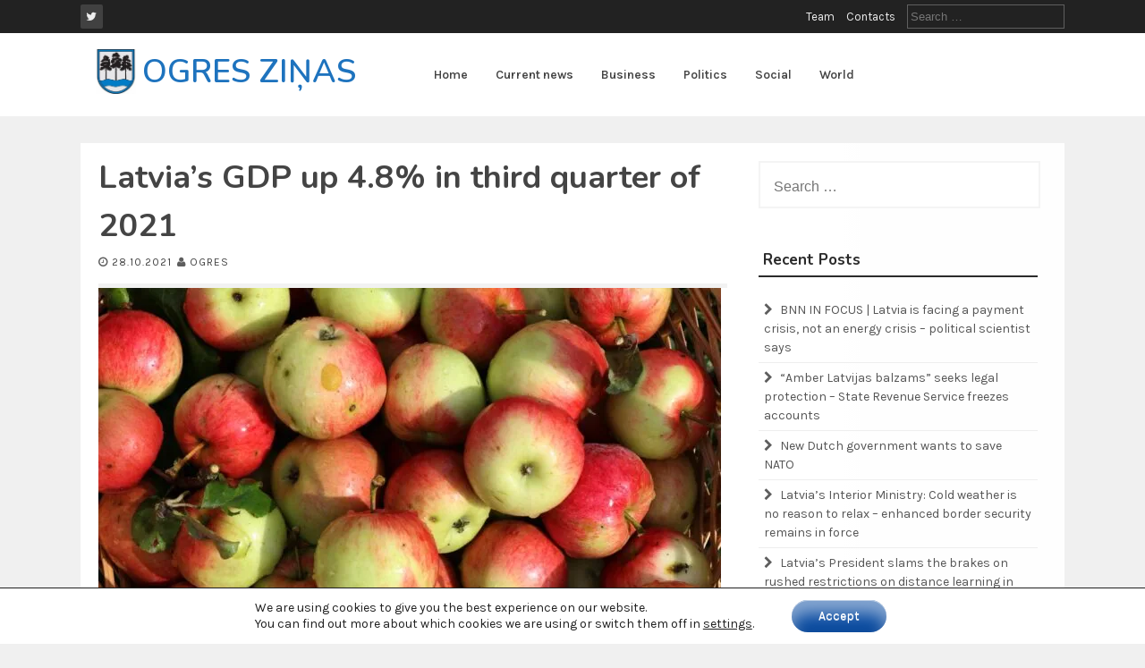

--- FILE ---
content_type: text/html; charset=UTF-8
request_url: https://ogreszinas.news/latvias-gdp-up-4-8-in-third-quarter-of-2021/
body_size: 13591
content:
<!DOCTYPE html>
<html lang="en-US">
<head>
    <meta charset="UTF-8">
    <meta name="viewport" content="width=device-width, initial-scale=1">
    <link rel="profile" href="https://gmpg.org/xfn/11">
    <link rel="pingback" href="https://ogreszinas.news/xmlrpc.php">

    <meta name='robots' content='index, follow, max-image-preview:large, max-snippet:-1, max-video-preview:-1' />

	<!-- This site is optimized with the Yoast SEO plugin v26.8 - https://yoast.com/product/yoast-seo-wordpress/ -->
	<title>Latvia’s GDP up 4.8% in third quarter of 2021 - OGRES ZIŅAS</title>
	<link rel="canonical" href="https://ogreszinas.news/latvias-gdp-up-4-8-in-third-quarter-of-2021/" />
	<meta property="og:locale" content="en_US" />
	<meta property="og:type" content="article" />
	<meta property="og:title" content="Latvia’s GDP up 4.8% in third quarter of 2021 - OGRES ZIŅAS" />
	<meta property="og:description" content="In Q3 2021, compared to Q3 2020, gross domestic product (GDP) increased by 4.8 %, according to seasonally and calendar non-adjusted data. According..." />
	<meta property="og:url" content="https://ogreszinas.news/latvias-gdp-up-4-8-in-third-quarter-of-2021/" />
	<meta property="og:site_name" content="OGRES ZIŅAS" />
	<meta property="article:published_time" content="2021-10-28T12:58:34+00:00" />
	<meta property="article:modified_time" content="2021-10-28T12:58:35+00:00" />
	<meta property="og:image" content="https://i0.wp.com/ogreszinas.news/wp-content/uploads/2021/10/img_6636-696x464-1.jpg?fit=696%2C464&ssl=1" />
	<meta property="og:image:width" content="696" />
	<meta property="og:image:height" content="464" />
	<meta property="og:image:type" content="image/jpeg" />
	<meta name="author" content="Ogres" />
	<meta name="twitter:card" content="summary_large_image" />
	<meta name="twitter:label1" content="Written by" />
	<meta name="twitter:data1" content="Ogres" />
	<script type="application/ld+json" class="yoast-schema-graph">{"@context":"https://schema.org","@graph":[{"@type":"Article","@id":"https://ogreszinas.news/latvias-gdp-up-4-8-in-third-quarter-of-2021/#article","isPartOf":{"@id":"https://ogreszinas.news/latvias-gdp-up-4-8-in-third-quarter-of-2021/"},"author":{"name":"Ogres","@id":"https://ogreszinas.news/#/schema/person/9934973ba0b89bc76e6bd4f6e056a53a"},"headline":"Latvia’s GDP up 4.8% in third quarter of 2021","datePublished":"2021-10-28T12:58:34+00:00","dateModified":"2021-10-28T12:58:35+00:00","mainEntityOfPage":{"@id":"https://ogreszinas.news/latvias-gdp-up-4-8-in-third-quarter-of-2021/"},"wordCount":70,"publisher":{"@id":"https://ogreszinas.news/#organization"},"image":{"@id":"https://ogreszinas.news/latvias-gdp-up-4-8-in-third-quarter-of-2021/#primaryimage"},"thumbnailUrl":"https://i0.wp.com/ogreszinas.news/wp-content/uploads/2021/10/img_6636-696x464-1.jpg?fit=696%2C464&ssl=1","articleSection":["Business"],"inLanguage":"en-US"},{"@type":"WebPage","@id":"https://ogreszinas.news/latvias-gdp-up-4-8-in-third-quarter-of-2021/","url":"https://ogreszinas.news/latvias-gdp-up-4-8-in-third-quarter-of-2021/","name":"Latvia’s GDP up 4.8% in third quarter of 2021 - OGRES ZIŅAS","isPartOf":{"@id":"https://ogreszinas.news/#website"},"primaryImageOfPage":{"@id":"https://ogreszinas.news/latvias-gdp-up-4-8-in-third-quarter-of-2021/#primaryimage"},"image":{"@id":"https://ogreszinas.news/latvias-gdp-up-4-8-in-third-quarter-of-2021/#primaryimage"},"thumbnailUrl":"https://i0.wp.com/ogreszinas.news/wp-content/uploads/2021/10/img_6636-696x464-1.jpg?fit=696%2C464&ssl=1","datePublished":"2021-10-28T12:58:34+00:00","dateModified":"2021-10-28T12:58:35+00:00","breadcrumb":{"@id":"https://ogreszinas.news/latvias-gdp-up-4-8-in-third-quarter-of-2021/#breadcrumb"},"inLanguage":"en-US","potentialAction":[{"@type":"ReadAction","target":["https://ogreszinas.news/latvias-gdp-up-4-8-in-third-quarter-of-2021/"]}]},{"@type":"ImageObject","inLanguage":"en-US","@id":"https://ogreszinas.news/latvias-gdp-up-4-8-in-third-quarter-of-2021/#primaryimage","url":"https://i0.wp.com/ogreszinas.news/wp-content/uploads/2021/10/img_6636-696x464-1.jpg?fit=696%2C464&ssl=1","contentUrl":"https://i0.wp.com/ogreszinas.news/wp-content/uploads/2021/10/img_6636-696x464-1.jpg?fit=696%2C464&ssl=1","width":696,"height":464},{"@type":"BreadcrumbList","@id":"https://ogreszinas.news/latvias-gdp-up-4-8-in-third-quarter-of-2021/#breadcrumb","itemListElement":[{"@type":"ListItem","position":1,"name":"Home","item":"https://ogreszinas.news/"},{"@type":"ListItem","position":2,"name":"Latvia’s GDP up 4.8% in third quarter of 2021"}]},{"@type":"WebSite","@id":"https://ogreszinas.news/#website","url":"https://ogreszinas.news/","name":"OGRES ZIŅAS","description":"Katra ziņa, kas ir vērts zināt","publisher":{"@id":"https://ogreszinas.news/#organization"},"potentialAction":[{"@type":"SearchAction","target":{"@type":"EntryPoint","urlTemplate":"https://ogreszinas.news/?s={search_term_string}"},"query-input":{"@type":"PropertyValueSpecification","valueRequired":true,"valueName":"search_term_string"}}],"inLanguage":"en-US"},{"@type":"Organization","@id":"https://ogreszinas.news/#organization","name":"OGRES ZIŅAS","url":"https://ogreszinas.news/","logo":{"@type":"ImageObject","inLanguage":"en-US","@id":"https://ogreszinas.news/#/schema/logo/image/","url":"https://i0.wp.com/ogreszinas.news/wp-content/uploads/2023/04/cropped-ogres-novada-pasvaldiba-7823_7823_3_286x209.jpg?fit=209%2C209&ssl=1","contentUrl":"https://i0.wp.com/ogreszinas.news/wp-content/uploads/2023/04/cropped-ogres-novada-pasvaldiba-7823_7823_3_286x209.jpg?fit=209%2C209&ssl=1","width":209,"height":209,"caption":"  OGRES ZIŅAS"},"image":{"@id":"https://ogreszinas.news/#/schema/logo/image/"}},{"@type":"Person","@id":"https://ogreszinas.news/#/schema/person/9934973ba0b89bc76e6bd4f6e056a53a","name":"Ogres","image":{"@type":"ImageObject","inLanguage":"en-US","@id":"https://ogreszinas.news/#/schema/person/image/","url":"https://secure.gravatar.com/avatar/a56558acf6c4810d93120de2460cffeb7d11635ae96a392828bb0f7de77fe79e?s=96&d=mm&r=g","contentUrl":"https://secure.gravatar.com/avatar/a56558acf6c4810d93120de2460cffeb7d11635ae96a392828bb0f7de77fe79e?s=96&d=mm&r=g","caption":"Ogres"},"url":"https://ogreszinas.news/author/ogres/"}]}</script>
	<!-- / Yoast SEO plugin. -->


<link rel='dns-prefetch' href='//www.googletagmanager.com' />
<link rel='dns-prefetch' href='//stats.wp.com' />
<link rel='dns-prefetch' href='//fonts.googleapis.com' />
<link rel='preconnect' href='//i0.wp.com' />
<link rel='preconnect' href='//c0.wp.com' />
<link rel="alternate" type="application/rss+xml" title="  OGRES ZIŅAS &raquo; Feed" href="https://ogreszinas.news/feed/" />
<link rel="alternate" title="oEmbed (JSON)" type="application/json+oembed" href="https://ogreszinas.news/wp-json/oembed/1.0/embed?url=https%3A%2F%2Fogreszinas.news%2Flatvias-gdp-up-4-8-in-third-quarter-of-2021%2F" />
<link rel="alternate" title="oEmbed (XML)" type="text/xml+oembed" href="https://ogreszinas.news/wp-json/oembed/1.0/embed?url=https%3A%2F%2Fogreszinas.news%2Flatvias-gdp-up-4-8-in-third-quarter-of-2021%2F&#038;format=xml" />
<style id='wp-img-auto-sizes-contain-inline-css' type='text/css'>
img:is([sizes=auto i],[sizes^="auto," i]){contain-intrinsic-size:3000px 1500px}
/*# sourceURL=wp-img-auto-sizes-contain-inline-css */
</style>
<style id='wp-emoji-styles-inline-css' type='text/css'>

	img.wp-smiley, img.emoji {
		display: inline !important;
		border: none !important;
		box-shadow: none !important;
		height: 1em !important;
		width: 1em !important;
		margin: 0 0.07em !important;
		vertical-align: -0.1em !important;
		background: none !important;
		padding: 0 !important;
	}
/*# sourceURL=wp-emoji-styles-inline-css */
</style>
<style id='wp-block-library-inline-css' type='text/css'>
:root{--wp-block-synced-color:#7a00df;--wp-block-synced-color--rgb:122,0,223;--wp-bound-block-color:var(--wp-block-synced-color);--wp-editor-canvas-background:#ddd;--wp-admin-theme-color:#007cba;--wp-admin-theme-color--rgb:0,124,186;--wp-admin-theme-color-darker-10:#006ba1;--wp-admin-theme-color-darker-10--rgb:0,107,160.5;--wp-admin-theme-color-darker-20:#005a87;--wp-admin-theme-color-darker-20--rgb:0,90,135;--wp-admin-border-width-focus:2px}@media (min-resolution:192dpi){:root{--wp-admin-border-width-focus:1.5px}}.wp-element-button{cursor:pointer}:root .has-very-light-gray-background-color{background-color:#eee}:root .has-very-dark-gray-background-color{background-color:#313131}:root .has-very-light-gray-color{color:#eee}:root .has-very-dark-gray-color{color:#313131}:root .has-vivid-green-cyan-to-vivid-cyan-blue-gradient-background{background:linear-gradient(135deg,#00d084,#0693e3)}:root .has-purple-crush-gradient-background{background:linear-gradient(135deg,#34e2e4,#4721fb 50%,#ab1dfe)}:root .has-hazy-dawn-gradient-background{background:linear-gradient(135deg,#faaca8,#dad0ec)}:root .has-subdued-olive-gradient-background{background:linear-gradient(135deg,#fafae1,#67a671)}:root .has-atomic-cream-gradient-background{background:linear-gradient(135deg,#fdd79a,#004a59)}:root .has-nightshade-gradient-background{background:linear-gradient(135deg,#330968,#31cdcf)}:root .has-midnight-gradient-background{background:linear-gradient(135deg,#020381,#2874fc)}:root{--wp--preset--font-size--normal:16px;--wp--preset--font-size--huge:42px}.has-regular-font-size{font-size:1em}.has-larger-font-size{font-size:2.625em}.has-normal-font-size{font-size:var(--wp--preset--font-size--normal)}.has-huge-font-size{font-size:var(--wp--preset--font-size--huge)}.has-text-align-center{text-align:center}.has-text-align-left{text-align:left}.has-text-align-right{text-align:right}.has-fit-text{white-space:nowrap!important}#end-resizable-editor-section{display:none}.aligncenter{clear:both}.items-justified-left{justify-content:flex-start}.items-justified-center{justify-content:center}.items-justified-right{justify-content:flex-end}.items-justified-space-between{justify-content:space-between}.screen-reader-text{border:0;clip-path:inset(50%);height:1px;margin:-1px;overflow:hidden;padding:0;position:absolute;width:1px;word-wrap:normal!important}.screen-reader-text:focus{background-color:#ddd;clip-path:none;color:#444;display:block;font-size:1em;height:auto;left:5px;line-height:normal;padding:15px 23px 14px;text-decoration:none;top:5px;width:auto;z-index:100000}html :where(.has-border-color){border-style:solid}html :where([style*=border-top-color]){border-top-style:solid}html :where([style*=border-right-color]){border-right-style:solid}html :where([style*=border-bottom-color]){border-bottom-style:solid}html :where([style*=border-left-color]){border-left-style:solid}html :where([style*=border-width]){border-style:solid}html :where([style*=border-top-width]){border-top-style:solid}html :where([style*=border-right-width]){border-right-style:solid}html :where([style*=border-bottom-width]){border-bottom-style:solid}html :where([style*=border-left-width]){border-left-style:solid}html :where(img[class*=wp-image-]){height:auto;max-width:100%}:where(figure){margin:0 0 1em}html :where(.is-position-sticky){--wp-admin--admin-bar--position-offset:var(--wp-admin--admin-bar--height,0px)}@media screen and (max-width:600px){html :where(.is-position-sticky){--wp-admin--admin-bar--position-offset:0px}}

/*# sourceURL=wp-block-library-inline-css */
</style><style id='global-styles-inline-css' type='text/css'>
:root{--wp--preset--aspect-ratio--square: 1;--wp--preset--aspect-ratio--4-3: 4/3;--wp--preset--aspect-ratio--3-4: 3/4;--wp--preset--aspect-ratio--3-2: 3/2;--wp--preset--aspect-ratio--2-3: 2/3;--wp--preset--aspect-ratio--16-9: 16/9;--wp--preset--aspect-ratio--9-16: 9/16;--wp--preset--color--black: #000000;--wp--preset--color--cyan-bluish-gray: #abb8c3;--wp--preset--color--white: #ffffff;--wp--preset--color--pale-pink: #f78da7;--wp--preset--color--vivid-red: #cf2e2e;--wp--preset--color--luminous-vivid-orange: #ff6900;--wp--preset--color--luminous-vivid-amber: #fcb900;--wp--preset--color--light-green-cyan: #7bdcb5;--wp--preset--color--vivid-green-cyan: #00d084;--wp--preset--color--pale-cyan-blue: #8ed1fc;--wp--preset--color--vivid-cyan-blue: #0693e3;--wp--preset--color--vivid-purple: #9b51e0;--wp--preset--gradient--vivid-cyan-blue-to-vivid-purple: linear-gradient(135deg,rgb(6,147,227) 0%,rgb(155,81,224) 100%);--wp--preset--gradient--light-green-cyan-to-vivid-green-cyan: linear-gradient(135deg,rgb(122,220,180) 0%,rgb(0,208,130) 100%);--wp--preset--gradient--luminous-vivid-amber-to-luminous-vivid-orange: linear-gradient(135deg,rgb(252,185,0) 0%,rgb(255,105,0) 100%);--wp--preset--gradient--luminous-vivid-orange-to-vivid-red: linear-gradient(135deg,rgb(255,105,0) 0%,rgb(207,46,46) 100%);--wp--preset--gradient--very-light-gray-to-cyan-bluish-gray: linear-gradient(135deg,rgb(238,238,238) 0%,rgb(169,184,195) 100%);--wp--preset--gradient--cool-to-warm-spectrum: linear-gradient(135deg,rgb(74,234,220) 0%,rgb(151,120,209) 20%,rgb(207,42,186) 40%,rgb(238,44,130) 60%,rgb(251,105,98) 80%,rgb(254,248,76) 100%);--wp--preset--gradient--blush-light-purple: linear-gradient(135deg,rgb(255,206,236) 0%,rgb(152,150,240) 100%);--wp--preset--gradient--blush-bordeaux: linear-gradient(135deg,rgb(254,205,165) 0%,rgb(254,45,45) 50%,rgb(107,0,62) 100%);--wp--preset--gradient--luminous-dusk: linear-gradient(135deg,rgb(255,203,112) 0%,rgb(199,81,192) 50%,rgb(65,88,208) 100%);--wp--preset--gradient--pale-ocean: linear-gradient(135deg,rgb(255,245,203) 0%,rgb(182,227,212) 50%,rgb(51,167,181) 100%);--wp--preset--gradient--electric-grass: linear-gradient(135deg,rgb(202,248,128) 0%,rgb(113,206,126) 100%);--wp--preset--gradient--midnight: linear-gradient(135deg,rgb(2,3,129) 0%,rgb(40,116,252) 100%);--wp--preset--font-size--small: 13px;--wp--preset--font-size--medium: 20px;--wp--preset--font-size--large: 36px;--wp--preset--font-size--x-large: 42px;--wp--preset--spacing--20: 0.44rem;--wp--preset--spacing--30: 0.67rem;--wp--preset--spacing--40: 1rem;--wp--preset--spacing--50: 1.5rem;--wp--preset--spacing--60: 2.25rem;--wp--preset--spacing--70: 3.38rem;--wp--preset--spacing--80: 5.06rem;--wp--preset--shadow--natural: 6px 6px 9px rgba(0, 0, 0, 0.2);--wp--preset--shadow--deep: 12px 12px 50px rgba(0, 0, 0, 0.4);--wp--preset--shadow--sharp: 6px 6px 0px rgba(0, 0, 0, 0.2);--wp--preset--shadow--outlined: 6px 6px 0px -3px rgb(255, 255, 255), 6px 6px rgb(0, 0, 0);--wp--preset--shadow--crisp: 6px 6px 0px rgb(0, 0, 0);}:where(.is-layout-flex){gap: 0.5em;}:where(.is-layout-grid){gap: 0.5em;}body .is-layout-flex{display: flex;}.is-layout-flex{flex-wrap: wrap;align-items: center;}.is-layout-flex > :is(*, div){margin: 0;}body .is-layout-grid{display: grid;}.is-layout-grid > :is(*, div){margin: 0;}:where(.wp-block-columns.is-layout-flex){gap: 2em;}:where(.wp-block-columns.is-layout-grid){gap: 2em;}:where(.wp-block-post-template.is-layout-flex){gap: 1.25em;}:where(.wp-block-post-template.is-layout-grid){gap: 1.25em;}.has-black-color{color: var(--wp--preset--color--black) !important;}.has-cyan-bluish-gray-color{color: var(--wp--preset--color--cyan-bluish-gray) !important;}.has-white-color{color: var(--wp--preset--color--white) !important;}.has-pale-pink-color{color: var(--wp--preset--color--pale-pink) !important;}.has-vivid-red-color{color: var(--wp--preset--color--vivid-red) !important;}.has-luminous-vivid-orange-color{color: var(--wp--preset--color--luminous-vivid-orange) !important;}.has-luminous-vivid-amber-color{color: var(--wp--preset--color--luminous-vivid-amber) !important;}.has-light-green-cyan-color{color: var(--wp--preset--color--light-green-cyan) !important;}.has-vivid-green-cyan-color{color: var(--wp--preset--color--vivid-green-cyan) !important;}.has-pale-cyan-blue-color{color: var(--wp--preset--color--pale-cyan-blue) !important;}.has-vivid-cyan-blue-color{color: var(--wp--preset--color--vivid-cyan-blue) !important;}.has-vivid-purple-color{color: var(--wp--preset--color--vivid-purple) !important;}.has-black-background-color{background-color: var(--wp--preset--color--black) !important;}.has-cyan-bluish-gray-background-color{background-color: var(--wp--preset--color--cyan-bluish-gray) !important;}.has-white-background-color{background-color: var(--wp--preset--color--white) !important;}.has-pale-pink-background-color{background-color: var(--wp--preset--color--pale-pink) !important;}.has-vivid-red-background-color{background-color: var(--wp--preset--color--vivid-red) !important;}.has-luminous-vivid-orange-background-color{background-color: var(--wp--preset--color--luminous-vivid-orange) !important;}.has-luminous-vivid-amber-background-color{background-color: var(--wp--preset--color--luminous-vivid-amber) !important;}.has-light-green-cyan-background-color{background-color: var(--wp--preset--color--light-green-cyan) !important;}.has-vivid-green-cyan-background-color{background-color: var(--wp--preset--color--vivid-green-cyan) !important;}.has-pale-cyan-blue-background-color{background-color: var(--wp--preset--color--pale-cyan-blue) !important;}.has-vivid-cyan-blue-background-color{background-color: var(--wp--preset--color--vivid-cyan-blue) !important;}.has-vivid-purple-background-color{background-color: var(--wp--preset--color--vivid-purple) !important;}.has-black-border-color{border-color: var(--wp--preset--color--black) !important;}.has-cyan-bluish-gray-border-color{border-color: var(--wp--preset--color--cyan-bluish-gray) !important;}.has-white-border-color{border-color: var(--wp--preset--color--white) !important;}.has-pale-pink-border-color{border-color: var(--wp--preset--color--pale-pink) !important;}.has-vivid-red-border-color{border-color: var(--wp--preset--color--vivid-red) !important;}.has-luminous-vivid-orange-border-color{border-color: var(--wp--preset--color--luminous-vivid-orange) !important;}.has-luminous-vivid-amber-border-color{border-color: var(--wp--preset--color--luminous-vivid-amber) !important;}.has-light-green-cyan-border-color{border-color: var(--wp--preset--color--light-green-cyan) !important;}.has-vivid-green-cyan-border-color{border-color: var(--wp--preset--color--vivid-green-cyan) !important;}.has-pale-cyan-blue-border-color{border-color: var(--wp--preset--color--pale-cyan-blue) !important;}.has-vivid-cyan-blue-border-color{border-color: var(--wp--preset--color--vivid-cyan-blue) !important;}.has-vivid-purple-border-color{border-color: var(--wp--preset--color--vivid-purple) !important;}.has-vivid-cyan-blue-to-vivid-purple-gradient-background{background: var(--wp--preset--gradient--vivid-cyan-blue-to-vivid-purple) !important;}.has-light-green-cyan-to-vivid-green-cyan-gradient-background{background: var(--wp--preset--gradient--light-green-cyan-to-vivid-green-cyan) !important;}.has-luminous-vivid-amber-to-luminous-vivid-orange-gradient-background{background: var(--wp--preset--gradient--luminous-vivid-amber-to-luminous-vivid-orange) !important;}.has-luminous-vivid-orange-to-vivid-red-gradient-background{background: var(--wp--preset--gradient--luminous-vivid-orange-to-vivid-red) !important;}.has-very-light-gray-to-cyan-bluish-gray-gradient-background{background: var(--wp--preset--gradient--very-light-gray-to-cyan-bluish-gray) !important;}.has-cool-to-warm-spectrum-gradient-background{background: var(--wp--preset--gradient--cool-to-warm-spectrum) !important;}.has-blush-light-purple-gradient-background{background: var(--wp--preset--gradient--blush-light-purple) !important;}.has-blush-bordeaux-gradient-background{background: var(--wp--preset--gradient--blush-bordeaux) !important;}.has-luminous-dusk-gradient-background{background: var(--wp--preset--gradient--luminous-dusk) !important;}.has-pale-ocean-gradient-background{background: var(--wp--preset--gradient--pale-ocean) !important;}.has-electric-grass-gradient-background{background: var(--wp--preset--gradient--electric-grass) !important;}.has-midnight-gradient-background{background: var(--wp--preset--gradient--midnight) !important;}.has-small-font-size{font-size: var(--wp--preset--font-size--small) !important;}.has-medium-font-size{font-size: var(--wp--preset--font-size--medium) !important;}.has-large-font-size{font-size: var(--wp--preset--font-size--large) !important;}.has-x-large-font-size{font-size: var(--wp--preset--font-size--x-large) !important;}
/*# sourceURL=global-styles-inline-css */
</style>

<style id='classic-theme-styles-inline-css' type='text/css'>
/*! This file is auto-generated */
.wp-block-button__link{color:#fff;background-color:#32373c;border-radius:9999px;box-shadow:none;text-decoration:none;padding:calc(.667em + 2px) calc(1.333em + 2px);font-size:1.125em}.wp-block-file__button{background:#32373c;color:#fff;text-decoration:none}
/*# sourceURL=/wp-includes/css/classic-themes.min.css */
</style>
<link rel='stylesheet' id='wp-automatic-css' href='https://ogreszinas.news/wp-content/plugins/wp-automatic-plugin-for-wordpress/css/admin-dashboard.css?ver=1.0.0' type='text/css' media='all' />
<link rel='stylesheet' id='wp-automatic-gallery-css' href='https://ogreszinas.news/wp-content/plugins/wp-automatic-plugin-for-wordpress/css/wp-automatic.css?ver=1.0.0' type='text/css' media='all' />
<link rel='stylesheet' id='flaxseed-pro-style-css' href='https://ogreszinas.news/wp-content/themes/flaxseed-pro/style.css?ver=6.9' type='text/css' media='all' />
<link rel='stylesheet' id='flaxseed-pro-main-theme-style-css' href='https://ogreszinas.news/wp-content/themes/flaxseed-pro/assets/theme-styles/skins/default.css?ver=6.9' type='text/css' media='all' />
<link rel='stylesheet' id='flaxseed-pro-title-font-css' href='//fonts.googleapis.com/css?family=Nunito%3A300%2C400%2C600%2C700%2C400italic%2C700italic&#038;ver=6.9' type='text/css' media='all' />
<link rel='stylesheet' id='flaxseed-pro-body-font-css' href='//fonts.googleapis.com/css?family=Karla%3A300%2C400%2C600%2C700%2C400italic%2C700italic&#038;ver=6.9' type='text/css' media='all' />
<link rel='stylesheet' id='font-awesome-css' href='https://ogreszinas.news/wp-content/themes/flaxseed-pro/assets/font-awesome/css/font-awesome.min.css?ver=6.9' type='text/css' media='all' />
<link rel='stylesheet' id='owlcarousel-css-css' href='https://ogreszinas.news/wp-content/themes/flaxseed-pro/assets/owlcarousel/dist/assets/owl.carousel.min.css?ver=6.9' type='text/css' media='all' />
<link rel='stylesheet' id='owlcarousel-theme-css-css' href='https://ogreszinas.news/wp-content/themes/flaxseed-pro/assets/owlcarousel/dist/assets/owl.theme.default.min.css?ver=6.9' type='text/css' media='all' />
<link rel='stylesheet' id='moove_gdpr_frontend-css' href='https://ogreszinas.news/wp-content/plugins/gdpr-cookie-compliance/dist/styles/gdpr-main-nf.css?ver=5.0.10' type='text/css' media='all' />
<style id='moove_gdpr_frontend-inline-css' type='text/css'>
				#moove_gdpr_cookie_modal .moove-gdpr-modal-content .moove-gdpr-tab-main h3.tab-title, 
				#moove_gdpr_cookie_modal .moove-gdpr-modal-content .moove-gdpr-tab-main span.tab-title,
				#moove_gdpr_cookie_modal .moove-gdpr-modal-content .moove-gdpr-modal-left-content #moove-gdpr-menu li a, 
				#moove_gdpr_cookie_modal .moove-gdpr-modal-content .moove-gdpr-modal-left-content #moove-gdpr-menu li button,
				#moove_gdpr_cookie_modal .moove-gdpr-modal-content .moove-gdpr-modal-left-content .moove-gdpr-branding-cnt a,
				#moove_gdpr_cookie_modal .moove-gdpr-modal-content .moove-gdpr-modal-footer-content .moove-gdpr-button-holder a.mgbutton, 
				#moove_gdpr_cookie_modal .moove-gdpr-modal-content .moove-gdpr-modal-footer-content .moove-gdpr-button-holder button.mgbutton,
				#moove_gdpr_cookie_modal .cookie-switch .cookie-slider:after, 
				#moove_gdpr_cookie_modal .cookie-switch .slider:after, 
				#moove_gdpr_cookie_modal .switch .cookie-slider:after, 
				#moove_gdpr_cookie_modal .switch .slider:after,
				#moove_gdpr_cookie_info_bar .moove-gdpr-info-bar-container .moove-gdpr-info-bar-content p, 
				#moove_gdpr_cookie_info_bar .moove-gdpr-info-bar-container .moove-gdpr-info-bar-content p a,
				#moove_gdpr_cookie_info_bar .moove-gdpr-info-bar-container .moove-gdpr-info-bar-content a.mgbutton, 
				#moove_gdpr_cookie_info_bar .moove-gdpr-info-bar-container .moove-gdpr-info-bar-content button.mgbutton,
				#moove_gdpr_cookie_modal .moove-gdpr-modal-content .moove-gdpr-tab-main .moove-gdpr-tab-main-content h1, 
				#moove_gdpr_cookie_modal .moove-gdpr-modal-content .moove-gdpr-tab-main .moove-gdpr-tab-main-content h2, 
				#moove_gdpr_cookie_modal .moove-gdpr-modal-content .moove-gdpr-tab-main .moove-gdpr-tab-main-content h3, 
				#moove_gdpr_cookie_modal .moove-gdpr-modal-content .moove-gdpr-tab-main .moove-gdpr-tab-main-content h4, 
				#moove_gdpr_cookie_modal .moove-gdpr-modal-content .moove-gdpr-tab-main .moove-gdpr-tab-main-content h5, 
				#moove_gdpr_cookie_modal .moove-gdpr-modal-content .moove-gdpr-tab-main .moove-gdpr-tab-main-content h6,
				#moove_gdpr_cookie_modal .moove-gdpr-modal-content.moove_gdpr_modal_theme_v2 .moove-gdpr-modal-title .tab-title,
				#moove_gdpr_cookie_modal .moove-gdpr-modal-content.moove_gdpr_modal_theme_v2 .moove-gdpr-tab-main h3.tab-title, 
				#moove_gdpr_cookie_modal .moove-gdpr-modal-content.moove_gdpr_modal_theme_v2 .moove-gdpr-tab-main span.tab-title,
				#moove_gdpr_cookie_modal .moove-gdpr-modal-content.moove_gdpr_modal_theme_v2 .moove-gdpr-branding-cnt a {
					font-weight: inherit				}
			#moove_gdpr_cookie_modal,#moove_gdpr_cookie_info_bar,.gdpr_cookie_settings_shortcode_content{font-family:inherit}#moove_gdpr_save_popup_settings_button{background-color:#373737;color:#fff}#moove_gdpr_save_popup_settings_button:hover{background-color:#000}#moove_gdpr_cookie_info_bar .moove-gdpr-info-bar-container .moove-gdpr-info-bar-content a.mgbutton,#moove_gdpr_cookie_info_bar .moove-gdpr-info-bar-container .moove-gdpr-info-bar-content button.mgbutton{background-color:#0c4da2}#moove_gdpr_cookie_modal .moove-gdpr-modal-content .moove-gdpr-modal-footer-content .moove-gdpr-button-holder a.mgbutton,#moove_gdpr_cookie_modal .moove-gdpr-modal-content .moove-gdpr-modal-footer-content .moove-gdpr-button-holder button.mgbutton,.gdpr_cookie_settings_shortcode_content .gdpr-shr-button.button-green{background-color:#0c4da2;border-color:#0c4da2}#moove_gdpr_cookie_modal .moove-gdpr-modal-content .moove-gdpr-modal-footer-content .moove-gdpr-button-holder a.mgbutton:hover,#moove_gdpr_cookie_modal .moove-gdpr-modal-content .moove-gdpr-modal-footer-content .moove-gdpr-button-holder button.mgbutton:hover,.gdpr_cookie_settings_shortcode_content .gdpr-shr-button.button-green:hover{background-color:#fff;color:#0c4da2}#moove_gdpr_cookie_modal .moove-gdpr-modal-content .moove-gdpr-modal-close i,#moove_gdpr_cookie_modal .moove-gdpr-modal-content .moove-gdpr-modal-close span.gdpr-icon{background-color:#0c4da2;border:1px solid #0c4da2}#moove_gdpr_cookie_info_bar span.moove-gdpr-infobar-allow-all.focus-g,#moove_gdpr_cookie_info_bar span.moove-gdpr-infobar-allow-all:focus,#moove_gdpr_cookie_info_bar button.moove-gdpr-infobar-allow-all.focus-g,#moove_gdpr_cookie_info_bar button.moove-gdpr-infobar-allow-all:focus,#moove_gdpr_cookie_info_bar span.moove-gdpr-infobar-reject-btn.focus-g,#moove_gdpr_cookie_info_bar span.moove-gdpr-infobar-reject-btn:focus,#moove_gdpr_cookie_info_bar button.moove-gdpr-infobar-reject-btn.focus-g,#moove_gdpr_cookie_info_bar button.moove-gdpr-infobar-reject-btn:focus,#moove_gdpr_cookie_info_bar span.change-settings-button.focus-g,#moove_gdpr_cookie_info_bar span.change-settings-button:focus,#moove_gdpr_cookie_info_bar button.change-settings-button.focus-g,#moove_gdpr_cookie_info_bar button.change-settings-button:focus{-webkit-box-shadow:0 0 1px 3px #0c4da2;-moz-box-shadow:0 0 1px 3px #0c4da2;box-shadow:0 0 1px 3px #0c4da2}#moove_gdpr_cookie_modal .moove-gdpr-modal-content .moove-gdpr-modal-close i:hover,#moove_gdpr_cookie_modal .moove-gdpr-modal-content .moove-gdpr-modal-close span.gdpr-icon:hover,#moove_gdpr_cookie_info_bar span[data-href]>u.change-settings-button{color:#0c4da2}#moove_gdpr_cookie_modal .moove-gdpr-modal-content .moove-gdpr-modal-left-content #moove-gdpr-menu li.menu-item-selected a span.gdpr-icon,#moove_gdpr_cookie_modal .moove-gdpr-modal-content .moove-gdpr-modal-left-content #moove-gdpr-menu li.menu-item-selected button span.gdpr-icon{color:inherit}#moove_gdpr_cookie_modal .moove-gdpr-modal-content .moove-gdpr-modal-left-content #moove-gdpr-menu li a span.gdpr-icon,#moove_gdpr_cookie_modal .moove-gdpr-modal-content .moove-gdpr-modal-left-content #moove-gdpr-menu li button span.gdpr-icon{color:inherit}#moove_gdpr_cookie_modal .gdpr-acc-link{line-height:0;font-size:0;color:transparent;position:absolute}#moove_gdpr_cookie_modal .moove-gdpr-modal-content .moove-gdpr-modal-close:hover i,#moove_gdpr_cookie_modal .moove-gdpr-modal-content .moove-gdpr-modal-left-content #moove-gdpr-menu li a,#moove_gdpr_cookie_modal .moove-gdpr-modal-content .moove-gdpr-modal-left-content #moove-gdpr-menu li button,#moove_gdpr_cookie_modal .moove-gdpr-modal-content .moove-gdpr-modal-left-content #moove-gdpr-menu li button i,#moove_gdpr_cookie_modal .moove-gdpr-modal-content .moove-gdpr-modal-left-content #moove-gdpr-menu li a i,#moove_gdpr_cookie_modal .moove-gdpr-modal-content .moove-gdpr-tab-main .moove-gdpr-tab-main-content a:hover,#moove_gdpr_cookie_info_bar.moove-gdpr-dark-scheme .moove-gdpr-info-bar-container .moove-gdpr-info-bar-content a.mgbutton:hover,#moove_gdpr_cookie_info_bar.moove-gdpr-dark-scheme .moove-gdpr-info-bar-container .moove-gdpr-info-bar-content button.mgbutton:hover,#moove_gdpr_cookie_info_bar.moove-gdpr-dark-scheme .moove-gdpr-info-bar-container .moove-gdpr-info-bar-content a:hover,#moove_gdpr_cookie_info_bar.moove-gdpr-dark-scheme .moove-gdpr-info-bar-container .moove-gdpr-info-bar-content button:hover,#moove_gdpr_cookie_info_bar.moove-gdpr-dark-scheme .moove-gdpr-info-bar-container .moove-gdpr-info-bar-content span.change-settings-button:hover,#moove_gdpr_cookie_info_bar.moove-gdpr-dark-scheme .moove-gdpr-info-bar-container .moove-gdpr-info-bar-content button.change-settings-button:hover,#moove_gdpr_cookie_info_bar.moove-gdpr-dark-scheme .moove-gdpr-info-bar-container .moove-gdpr-info-bar-content u.change-settings-button:hover,#moove_gdpr_cookie_info_bar span[data-href]>u.change-settings-button,#moove_gdpr_cookie_info_bar.moove-gdpr-dark-scheme .moove-gdpr-info-bar-container .moove-gdpr-info-bar-content a.mgbutton.focus-g,#moove_gdpr_cookie_info_bar.moove-gdpr-dark-scheme .moove-gdpr-info-bar-container .moove-gdpr-info-bar-content button.mgbutton.focus-g,#moove_gdpr_cookie_info_bar.moove-gdpr-dark-scheme .moove-gdpr-info-bar-container .moove-gdpr-info-bar-content a.focus-g,#moove_gdpr_cookie_info_bar.moove-gdpr-dark-scheme .moove-gdpr-info-bar-container .moove-gdpr-info-bar-content button.focus-g,#moove_gdpr_cookie_info_bar.moove-gdpr-dark-scheme .moove-gdpr-info-bar-container .moove-gdpr-info-bar-content a.mgbutton:focus,#moove_gdpr_cookie_info_bar.moove-gdpr-dark-scheme .moove-gdpr-info-bar-container .moove-gdpr-info-bar-content button.mgbutton:focus,#moove_gdpr_cookie_info_bar.moove-gdpr-dark-scheme .moove-gdpr-info-bar-container .moove-gdpr-info-bar-content a:focus,#moove_gdpr_cookie_info_bar.moove-gdpr-dark-scheme .moove-gdpr-info-bar-container .moove-gdpr-info-bar-content button:focus,#moove_gdpr_cookie_info_bar.moove-gdpr-dark-scheme .moove-gdpr-info-bar-container .moove-gdpr-info-bar-content span.change-settings-button.focus-g,span.change-settings-button:focus,button.change-settings-button.focus-g,button.change-settings-button:focus,#moove_gdpr_cookie_info_bar.moove-gdpr-dark-scheme .moove-gdpr-info-bar-container .moove-gdpr-info-bar-content u.change-settings-button.focus-g,#moove_gdpr_cookie_info_bar.moove-gdpr-dark-scheme .moove-gdpr-info-bar-container .moove-gdpr-info-bar-content u.change-settings-button:focus{color:#0c4da2}#moove_gdpr_cookie_modal .moove-gdpr-branding.focus-g span,#moove_gdpr_cookie_modal .moove-gdpr-modal-content .moove-gdpr-tab-main a.focus-g,#moove_gdpr_cookie_modal .moove-gdpr-modal-content .moove-gdpr-tab-main .gdpr-cd-details-toggle.focus-g{color:#0c4da2}#moove_gdpr_cookie_modal.gdpr_lightbox-hide{display:none}
/*# sourceURL=moove_gdpr_frontend-inline-css */
</style>
<script type="text/javascript" src="https://c0.wp.com/c/6.9/wp-includes/js/jquery/jquery.min.js" id="jquery-core-js"></script>
<script type="text/javascript" src="https://c0.wp.com/c/6.9/wp-includes/js/jquery/jquery-migrate.min.js" id="jquery-migrate-js"></script>
<script type="text/javascript" src="https://ogreszinas.news/wp-content/plugins/wp-automatic-plugin-for-wordpress/js/custom-front.js?ver=1.0" id="wp-automatic-js"></script>
<script type="text/javascript" src="https://ogreszinas.news/wp-content/themes/flaxseed-pro/assets/owlcarousel/dist/owl.carousel.min.js?ver=6.9" id="owlcarousel-js-js"></script>

<!-- Google tag (gtag.js) snippet added by Site Kit -->
<!-- Google Analytics snippet added by Site Kit -->
<script type="text/javascript" src="https://www.googletagmanager.com/gtag/js?id=GT-KV6CMMP" id="google_gtagjs-js" async></script>
<script type="text/javascript" id="google_gtagjs-js-after">
/* <![CDATA[ */
window.dataLayer = window.dataLayer || [];function gtag(){dataLayer.push(arguments);}
gtag("set","linker",{"domains":["ogreszinas.news"]});
gtag("js", new Date());
gtag("set", "developer_id.dZTNiMT", true);
gtag("config", "GT-KV6CMMP");
//# sourceURL=google_gtagjs-js-after
/* ]]> */
</script>
<link rel="https://api.w.org/" href="https://ogreszinas.news/wp-json/" /><link rel="alternate" title="JSON" type="application/json" href="https://ogreszinas.news/wp-json/wp/v2/posts/1277" /><link rel="EditURI" type="application/rsd+xml" title="RSD" href="https://ogreszinas.news/xmlrpc.php?rsd" />
<meta name="generator" content="WordPress 6.9" />
<link rel='shortlink' href='https://ogreszinas.news/?p=1277' />
<meta name="generator" content="Site Kit by Google 1.171.0" />	<style>img#wpstats{display:none}</style>
			<style>
		#masthead .site-title a { color: #1e73be; } 
		.title-font, #secondary .widget-title { font-family: Nunito, sans-serif; } 
		.body-font, body, #secondary, .flaxseed-pro .out-thumb .postedon { font-family: Karla, sans-serif; } 
	</style>
	<link rel="icon" href="https://i0.wp.com/ogreszinas.news/wp-content/uploads/2023/04/cropped-ogres-novada-pasvaldiba-7823_7823_3_286x209.jpg?fit=32%2C32&#038;ssl=1" sizes="32x32" />
<link rel="icon" href="https://i0.wp.com/ogreszinas.news/wp-content/uploads/2023/04/cropped-ogres-novada-pasvaldiba-7823_7823_3_286x209.jpg?fit=192%2C192&#038;ssl=1" sizes="192x192" />
<link rel="apple-touch-icon" href="https://i0.wp.com/ogreszinas.news/wp-content/uploads/2023/04/cropped-ogres-novada-pasvaldiba-7823_7823_3_286x209.jpg?fit=180%2C180&#038;ssl=1" />
<meta name="msapplication-TileImage" content="https://i0.wp.com/ogreszinas.news/wp-content/uploads/2023/04/cropped-ogres-novada-pasvaldiba-7823_7823_3_286x209.jpg?fit=209%2C209&#038;ssl=1" />
</head>
<body class="wp-singular post-template-default single single-post postid-1277 single-format-standard wp-custom-logo wp-theme-flaxseed-pro">
<a class="skip-link screen-reader-text" href="#content">Skip to content</a>
<div id="top-bar" class="header-style-1">
    <div class="container">
        <div class="top-bar-date">
            <div id="social">
                	<a class="" href="https://twitter.com/ogreszinas%20"><i class="fa fa-fw fa-twitter"></i></a>
	            </div>			
        </div>
        <div class="top-bar-right">
            <div class="short-menu">
                <div class="menu-menu2-container"><ul id="menu-menu2" class="menu"><li id="menu-item-228" class="menu-item menu-item-type-post_type menu-item-object-page menu-item-228"><a href="https://ogreszinas.news/team/">Team</a></li>
<li id="menu-item-229" class="menu-item menu-item-type-post_type menu-item-object-page menu-item-home menu-item-229"><a href="https://ogreszinas.news/contacts/">Contacts</a></li>
</ul></div>            </div>
            <div class="top-bar-search-form">
                <form role="search" method="get" class="search-form" action="https://ogreszinas.news/">
				<label>
					<span class="screen-reader-text">Search for:</span>
					<input type="search" class="search-field" placeholder="Search &hellip;" value="" name="s" />
				</label>
				<input type="submit" class="search-submit" value="Search" />
			</form>            </div>
        </div>	
    </div>
</div>
<header id="masthead" class="site-header header-style-1" role="banner">		
    <div class="container logo-container top-container">	
        <div id="mobile-search-icon"><button id="searchicon"><i class="fa fa-search"></i></button></div>
        <div class="site-branding">
            <div class="md-4">
                                    <div id="site-logo-left">
                        <a href="https://ogreszinas.news/" class="custom-logo-link" rel="home"><img width="209" height="209" src="https://i0.wp.com/ogreszinas.news/wp-content/uploads/2023/04/cropped-ogres-novada-pasvaldiba-7823_7823_3_286x209.jpg?fit=209%2C209&amp;ssl=1" class="custom-logo" alt="  OGRES ZIŅAS" decoding="async" srcset="https://i0.wp.com/ogreszinas.news/wp-content/uploads/2023/04/cropped-ogres-novada-pasvaldiba-7823_7823_3_286x209.jpg?w=209&amp;ssl=1 209w, https://i0.wp.com/ogreszinas.news/wp-content/uploads/2023/04/cropped-ogres-novada-pasvaldiba-7823_7823_3_286x209.jpg?resize=150%2C150&amp;ssl=1 150w" sizes="(max-width: 209px) 100vw, 209px" data-attachment-id="13543" data-permalink="https://ogreszinas.news/cropped-ogres-novada-pasvaldiba-7823_7823_3_286x209-jpg/" data-orig-file="https://i0.wp.com/ogreszinas.news/wp-content/uploads/2023/04/cropped-ogres-novada-pasvaldiba-7823_7823_3_286x209.jpg?fit=209%2C209&amp;ssl=1" data-orig-size="209,209" data-comments-opened="0" data-image-meta="{&quot;aperture&quot;:&quot;0&quot;,&quot;credit&quot;:&quot;&quot;,&quot;camera&quot;:&quot;&quot;,&quot;caption&quot;:&quot;&quot;,&quot;created_timestamp&quot;:&quot;0&quot;,&quot;copyright&quot;:&quot;&quot;,&quot;focal_length&quot;:&quot;0&quot;,&quot;iso&quot;:&quot;0&quot;,&quot;shutter_speed&quot;:&quot;0&quot;,&quot;title&quot;:&quot;&quot;,&quot;orientation&quot;:&quot;0&quot;}" data-image-title="cropped-ogres-novada-pasvaldiba-7823_7823_3_286x209.jpg" data-image-description="&lt;p&gt;https://ogreszinas.news/wp-content/uploads/2023/04/cropped-ogres-novada-pasvaldiba-7823_7823_3_286x209.jpg&lt;/p&gt;
" data-image-caption="" data-medium-file="https://i0.wp.com/ogreszinas.news/wp-content/uploads/2023/04/cropped-ogres-novada-pasvaldiba-7823_7823_3_286x209.jpg?fit=209%2C209&amp;ssl=1" data-large-file="https://i0.wp.com/ogreszinas.news/wp-content/uploads/2023/04/cropped-ogres-novada-pasvaldiba-7823_7823_3_286x209.jpg?fit=209%2C209&amp;ssl=1" /></a>                    </div>
                                                    <div id="text-title-desc">
                                                    <div class="site-title title-font"><a href="https://ogreszinas.news/" rel="home">
                                      OGRES ZIŅAS                                </a>
                            </div>
                                            </div>
                            </div>
            <div class="md-8">
                <div class="primary-menu-parent">
                    <div class="container">
                        <nav id="site-navigation" class="main-navigation" role="navigation">
        <div class="menu-menu-container"><ul id="menu-menu" class="menu"><li id="menu-item-144" class="menu-item menu-item-type-custom menu-item-object-custom menu-item-home menu-item-144"><a href="https://ogreszinas.news">Home</a></li>
<li id="menu-item-240" class="menu-item menu-item-type-taxonomy menu-item-object-category menu-item-240"><a href="https://ogreszinas.news/category/current-news/">Current news</a></li>
<li id="menu-item-137" class="menu-item menu-item-type-taxonomy menu-item-object-category current-post-ancestor current-menu-parent current-post-parent menu-item-137"><a href="https://ogreszinas.news/category/business/">Business</a></li>
<li id="menu-item-139" class="menu-item menu-item-type-taxonomy menu-item-object-category menu-item-139"><a href="https://ogreszinas.news/category/politics/">Politics</a></li>
<li id="menu-item-140" class="menu-item menu-item-type-taxonomy menu-item-object-category menu-item-140"><a href="https://ogreszinas.news/category/social/">Social</a></li>
<li id="menu-item-143" class="menu-item menu-item-type-taxonomy menu-item-object-category menu-item-143"><a href="https://ogreszinas.news/category/world/">World</a></li>
</ul></div></nav><!-- #site-navigation -->
                    </div>
                </div>
            </div>
        </div>     		
        <div id="menu-icon"><button href="#menu" class="toggle-menu-link"><i class="fa fa-bars"></i></button></div>
    </div>
    <div id="jumbosearch">
	<div class="container">
    <div class="form">
        <form role="search" method="get" class="search-form" action="https://ogreszinas.news/">
				<label>
					<span class="screen-reader-text">Search for:</span>
					<input type="search" class="search-field" placeholder="Search &hellip;" value="" name="s" />
				</label>
				<input type="submit" class="search-submit" value="Search" />
			</form>    </div>
	</div>
</div></header><!-- #masthead -->

<div id="page" class="hfeed site">
	
	

	
	<div class="mega-container">
	
		<div id="content" class="site-content container">
			
	<div id="primary-mono" class="content-area md-8">
		<main id="main" class="site-main" role="main">

		
			
<article id="post-1277" class="post-1277 post type-post status-publish format-standard has-post-thumbnail hentry category-business">

	<header class="entry-header">
		<h1 class="entry-title title-font">Latvia’s GDP up 4.8% in third quarter of 2021</h1>		
		
		<div class="entry-meta">
			<span class="posted-on"><i class="fa fa-clock-o"></i> <a href="https://ogreszinas.news/latvias-gdp-up-4-8-in-third-quarter-of-2021/" rel="bookmark"><time class="entry-date published" datetime="2021-10-28T15:58:34+03:00">28.10.2021</time><time class="updated" datetime="2021-10-28T15:58:35+03:00">28.10.2021</time></a></span><span class="byline"> <span class="author vcard"><i class="fa fa-user"></i> <a class="url fn n" href="https://ogreszinas.news/author/ogres/">Ogres</a></span></span>		</div><!-- .entry-meta -->
	</header><!-- .entry-header -->

	<div id="featured-image">
			<img width="696" height="464" src="https://i0.wp.com/ogreszinas.news/wp-content/uploads/2021/10/img_6636-696x464-1.jpg?fit=696%2C464&amp;ssl=1" class="attachment-full size-full wp-post-image" alt="" decoding="async" fetchpriority="high" srcset="https://i0.wp.com/ogreszinas.news/wp-content/uploads/2021/10/img_6636-696x464-1.jpg?w=696&amp;ssl=1 696w, https://i0.wp.com/ogreszinas.news/wp-content/uploads/2021/10/img_6636-696x464-1.jpg?resize=300%2C200&amp;ssl=1 300w" sizes="(max-width: 696px) 100vw, 696px" data-attachment-id="1278" data-permalink="https://ogreszinas.news/latvias-gdp-up-4-8-in-third-quarter-of-2021/img_6636-696x464-1-jpg/" data-orig-file="https://i0.wp.com/ogreszinas.news/wp-content/uploads/2021/10/img_6636-696x464-1.jpg?fit=696%2C464&amp;ssl=1" data-orig-size="696,464" data-comments-opened="0" data-image-meta="{&quot;aperture&quot;:&quot;0&quot;,&quot;credit&quot;:&quot;&quot;,&quot;camera&quot;:&quot;&quot;,&quot;caption&quot;:&quot;&quot;,&quot;created_timestamp&quot;:&quot;0&quot;,&quot;copyright&quot;:&quot;&quot;,&quot;focal_length&quot;:&quot;0&quot;,&quot;iso&quot;:&quot;0&quot;,&quot;shutter_speed&quot;:&quot;0&quot;,&quot;title&quot;:&quot;&quot;,&quot;orientation&quot;:&quot;0&quot;}" data-image-title="img_6636-696&amp;#215;464-1.jpg" data-image-description="" data-image-caption="" data-medium-file="https://i0.wp.com/ogreszinas.news/wp-content/uploads/2021/10/img_6636-696x464-1.jpg?fit=300%2C200&amp;ssl=1" data-large-file="https://i0.wp.com/ogreszinas.news/wp-content/uploads/2021/10/img_6636-696x464-1.jpg?fit=640%2C427&amp;ssl=1" />	</div>
			
			
			
	<div class="entry-content">
		<p>In Q3 2021, compared to Q3 2020, gross domestic product (GDP) increased by 4.8 %, according to seasonally and calendar non-adjusted data.<br />
According to provisional estimations, the GDP was affected by a rise of 1.3 % in producing sectors and of 6.1 % in services sectors, according to the flash estimate of the Central Statistical Bureau (CSB).<br />
Compared to Q2 2021, GDP increased by 0.3 %, according to seasonally and calendar adjusted data.</p>
			</div><!-- .entry-content -->
	
	<footer class="entry-footer">
		<span class="cat-links">Posted in <a href="https://ogreszinas.news/category/business/" rel="category tag">Business</a></span>	</footer><!-- .entry-footer -->
</article><!-- #post-## -->
			
			
		
		</main><!-- #main -->
	</div><!-- #primary -->

<div id="secondary" class="widget-area md-4" role="complementary">	
	<aside id="search-2" class="widget widget_search"><form role="search" method="get" class="search-form" action="https://ogreszinas.news/">
				<label>
					<span class="screen-reader-text">Search for:</span>
					<input type="search" class="search-field" placeholder="Search &hellip;" value="" name="s" />
				</label>
				<input type="submit" class="search-submit" value="Search" />
			</form></aside>
		<aside id="recent-posts-2" class="widget widget_recent_entries">
		<h3 class="widget-title title-font"><span>Recent Posts</span></h3>
		<ul>
											<li>
					<a href="https://ogreszinas.news/bnn-in-focus-latvia-is-facing-a-payment-crisis-not-an-energy-crisis-political-scientist-says/">BNN IN FOCUS | Latvia is facing a payment crisis, not an energy crisis – political scientist says</a>
									</li>
											<li>
					<a href="https://ogreszinas.news/amber-latvijas-balzams-seeks-legal-protection-state-revenue-service-freezes-accounts/">“Amber Latvijas balzams” seeks legal protection – State Revenue Service freezes accounts</a>
									</li>
											<li>
					<a href="https://ogreszinas.news/new-dutch-government-wants-to-save-nato/">New Dutch government wants to save NATO</a>
									</li>
											<li>
					<a href="https://ogreszinas.news/latvias-interior-ministry-cold-weather-is-no-reason-to-relax-enhanced-border-security-remains-in-force/">Latvia’s Interior Ministry: Cold weather is no reason to relax – enhanced border security remains in force</a>
									</li>
											<li>
					<a href="https://ogreszinas.news/latvias-president-slams-the-brakes-on-rushed-restrictions-on-distance-learning-in-primary-school/">Latvia’s President slams the brakes on rushed restrictions on distance learning in primary school</a>
									</li>
					</ul>

		</aside></div><!-- #secondary -->
</div><!-- #content -->
</div><!-- #page -->
 </div><!--.mega-container-->
 		<footer id="colophon" class="site-footer title-font menu-enabled" role="contentinfo">
			<div class="container">
				<div class="site-info">
					<div class="md-6 copyright">
						OGRES ZINAS © 2024 All rights reserved					</div>
					<div class="md-6">
						<div class="short-menu">
							<div class="menu-menu2-container"><ul id="menu-menu2-1" class="menu"><li class="menu-item menu-item-type-post_type menu-item-object-page menu-item-228"><a href="https://ogreszinas.news/team/">Team</a></li>
<li class="menu-item menu-item-type-post_type menu-item-object-page menu-item-home menu-item-229"><a href="https://ogreszinas.news/contacts/">Contacts</a></li>
</ul></div>						</div>
					</div>
				</div><!-- .site-info -->
			</div>
		</footer><!-- #colophon -->
		
<nav id="menu" class="panel" role="navigation">
	<button class="go-to-bottom"><i class="fa fa-down"></i></button>
	<button id="close-menu" class="toggle-menu-link"><i class="fa fa-times"></i></button>
	<div class="menu-menu-container"><ul id="menu-menu-1" class="menu"><li class="menu-item menu-item-type-custom menu-item-object-custom menu-item-home menu-item-144"><a href="https://ogreszinas.news">Home</a></li>
<li class="menu-item menu-item-type-taxonomy menu-item-object-category menu-item-240"><a href="https://ogreszinas.news/category/current-news/">Current news</a></li>
<li class="menu-item menu-item-type-taxonomy menu-item-object-category current-post-ancestor current-menu-parent current-post-parent menu-item-137"><a href="https://ogreszinas.news/category/business/">Business</a></li>
<li class="menu-item menu-item-type-taxonomy menu-item-object-category menu-item-139"><a href="https://ogreszinas.news/category/politics/">Politics</a></li>
<li class="menu-item menu-item-type-taxonomy menu-item-object-category menu-item-140"><a href="https://ogreszinas.news/category/social/">Social</a></li>
<li class="menu-item menu-item-type-taxonomy menu-item-object-category menu-item-143"><a href="https://ogreszinas.news/category/world/">World</a></li>
</ul></div>	<button class="go-to-top"><i class="fa fa-up"></i></button>
</nav>

<script type="speculationrules">
{"prefetch":[{"source":"document","where":{"and":[{"href_matches":"/*"},{"not":{"href_matches":["/wp-*.php","/wp-admin/*","/wp-content/uploads/*","/wp-content/*","/wp-content/plugins/*","/wp-content/themes/flaxseed-pro/*","/*\\?(.+)"]}},{"not":{"selector_matches":"a[rel~=\"nofollow\"]"}},{"not":{"selector_matches":".no-prefetch, .no-prefetch a"}}]},"eagerness":"conservative"}]}
</script>
	<!--copyscapeskip-->
	<aside id="moove_gdpr_cookie_info_bar" class="moove-gdpr-info-bar-hidden moove-gdpr-align-center moove-gdpr-light-scheme gdpr_infobar_postion_bottom" aria-label="GDPR Cookie Banner" style="display: none;">
	<div class="moove-gdpr-info-bar-container">
		<div class="moove-gdpr-info-bar-content">
		
<div class="moove-gdpr-cookie-notice">
  <p>We are using cookies to give you the best experience on our website.</p>
<p>You can find out more about which cookies we are using or switch them off in <button  aria-haspopup="true" data-href="#moove_gdpr_cookie_modal" class="change-settings-button">settings</button>.</p>
</div>
<!--  .moove-gdpr-cookie-notice -->
		
<div class="moove-gdpr-button-holder">
			<button class="mgbutton moove-gdpr-infobar-allow-all gdpr-fbo-0" aria-label="Accept" >Accept</button>
		</div>
<!--  .button-container -->
		</div>
		<!-- moove-gdpr-info-bar-content -->
	</div>
	<!-- moove-gdpr-info-bar-container -->
	</aside>
	<!-- #moove_gdpr_cookie_info_bar -->
	<!--/copyscapeskip-->
<script type="text/javascript" src="https://ogreszinas.news/wp-content/themes/flaxseed-pro/assets/js/bigSlide.min.js" id="bigslide-js"></script>
<script type="text/javascript" src="https://ogreszinas.news/wp-content/themes/flaxseed-pro/assets/js/custom.js" id="flaxseed-pro-js-js"></script>
<script type="text/javascript" id="jetpack-stats-js-before">
/* <![CDATA[ */
_stq = window._stq || [];
_stq.push([ "view", {"v":"ext","blog":"202228106","post":"1277","tz":"3","srv":"ogreszinas.news","j":"1:15.4"} ]);
_stq.push([ "clickTrackerInit", "202228106", "1277" ]);
//# sourceURL=jetpack-stats-js-before
/* ]]> */
</script>
<script type="text/javascript" src="https://stats.wp.com/e-202605.js" id="jetpack-stats-js" defer="defer" data-wp-strategy="defer"></script>
<script type="text/javascript" id="moove_gdpr_frontend-js-extra">
/* <![CDATA[ */
var moove_frontend_gdpr_scripts = {"ajaxurl":"https://ogreszinas.news/wp-admin/admin-ajax.php","post_id":"1277","plugin_dir":"https://ogreszinas.news/wp-content/plugins/gdpr-cookie-compliance","show_icons":"all","is_page":"","ajax_cookie_removal":"false","strict_init":"2","enabled_default":{"strict":1,"third_party":1,"advanced":0,"performance":0,"preference":0},"geo_location":"false","force_reload":"false","is_single":"1","hide_save_btn":"false","current_user":"0","cookie_expiration":"365","script_delay":"2000","close_btn_action":"1","close_btn_rdr":"","scripts_defined":"{\"cache\":true,\"header\":\"\",\"body\":\"\",\"footer\":\"\",\"thirdparty\":{\"header\":\"\",\"body\":\"\",\"footer\":\"\"},\"strict\":{\"header\":\"\",\"body\":\"\",\"footer\":\"\"},\"advanced\":{\"header\":\"\",\"body\":\"\",\"footer\":\"\"}}","gdpr_scor":"true","wp_lang":"","wp_consent_api":"false","gdpr_nonce":"e7dc75ae30"};
//# sourceURL=moove_gdpr_frontend-js-extra
/* ]]> */
</script>
<script type="text/javascript" src="https://ogreszinas.news/wp-content/plugins/gdpr-cookie-compliance/dist/scripts/main.js?ver=5.0.10" id="moove_gdpr_frontend-js"></script>
<script type="text/javascript" id="moove_gdpr_frontend-js-after">
/* <![CDATA[ */
var gdpr_consent__strict = "true"
var gdpr_consent__thirdparty = "true"
var gdpr_consent__advanced = "false"
var gdpr_consent__performance = "false"
var gdpr_consent__preference = "false"
var gdpr_consent__cookies = "strict|thirdparty"
//# sourceURL=moove_gdpr_frontend-js-after
/* ]]> */
</script>
<script id="wp-emoji-settings" type="application/json">
{"baseUrl":"https://s.w.org/images/core/emoji/17.0.2/72x72/","ext":".png","svgUrl":"https://s.w.org/images/core/emoji/17.0.2/svg/","svgExt":".svg","source":{"concatemoji":"https://ogreszinas.news/wp-includes/js/wp-emoji-release.min.js?ver=6.9"}}
</script>
<script type="module">
/* <![CDATA[ */
/*! This file is auto-generated */
const a=JSON.parse(document.getElementById("wp-emoji-settings").textContent),o=(window._wpemojiSettings=a,"wpEmojiSettingsSupports"),s=["flag","emoji"];function i(e){try{var t={supportTests:e,timestamp:(new Date).valueOf()};sessionStorage.setItem(o,JSON.stringify(t))}catch(e){}}function c(e,t,n){e.clearRect(0,0,e.canvas.width,e.canvas.height),e.fillText(t,0,0);t=new Uint32Array(e.getImageData(0,0,e.canvas.width,e.canvas.height).data);e.clearRect(0,0,e.canvas.width,e.canvas.height),e.fillText(n,0,0);const a=new Uint32Array(e.getImageData(0,0,e.canvas.width,e.canvas.height).data);return t.every((e,t)=>e===a[t])}function p(e,t){e.clearRect(0,0,e.canvas.width,e.canvas.height),e.fillText(t,0,0);var n=e.getImageData(16,16,1,1);for(let e=0;e<n.data.length;e++)if(0!==n.data[e])return!1;return!0}function u(e,t,n,a){switch(t){case"flag":return n(e,"\ud83c\udff3\ufe0f\u200d\u26a7\ufe0f","\ud83c\udff3\ufe0f\u200b\u26a7\ufe0f")?!1:!n(e,"\ud83c\udde8\ud83c\uddf6","\ud83c\udde8\u200b\ud83c\uddf6")&&!n(e,"\ud83c\udff4\udb40\udc67\udb40\udc62\udb40\udc65\udb40\udc6e\udb40\udc67\udb40\udc7f","\ud83c\udff4\u200b\udb40\udc67\u200b\udb40\udc62\u200b\udb40\udc65\u200b\udb40\udc6e\u200b\udb40\udc67\u200b\udb40\udc7f");case"emoji":return!a(e,"\ud83e\u1fac8")}return!1}function f(e,t,n,a){let r;const o=(r="undefined"!=typeof WorkerGlobalScope&&self instanceof WorkerGlobalScope?new OffscreenCanvas(300,150):document.createElement("canvas")).getContext("2d",{willReadFrequently:!0}),s=(o.textBaseline="top",o.font="600 32px Arial",{});return e.forEach(e=>{s[e]=t(o,e,n,a)}),s}function r(e){var t=document.createElement("script");t.src=e,t.defer=!0,document.head.appendChild(t)}a.supports={everything:!0,everythingExceptFlag:!0},new Promise(t=>{let n=function(){try{var e=JSON.parse(sessionStorage.getItem(o));if("object"==typeof e&&"number"==typeof e.timestamp&&(new Date).valueOf()<e.timestamp+604800&&"object"==typeof e.supportTests)return e.supportTests}catch(e){}return null}();if(!n){if("undefined"!=typeof Worker&&"undefined"!=typeof OffscreenCanvas&&"undefined"!=typeof URL&&URL.createObjectURL&&"undefined"!=typeof Blob)try{var e="postMessage("+f.toString()+"("+[JSON.stringify(s),u.toString(),c.toString(),p.toString()].join(",")+"));",a=new Blob([e],{type:"text/javascript"});const r=new Worker(URL.createObjectURL(a),{name:"wpTestEmojiSupports"});return void(r.onmessage=e=>{i(n=e.data),r.terminate(),t(n)})}catch(e){}i(n=f(s,u,c,p))}t(n)}).then(e=>{for(const n in e)a.supports[n]=e[n],a.supports.everything=a.supports.everything&&a.supports[n],"flag"!==n&&(a.supports.everythingExceptFlag=a.supports.everythingExceptFlag&&a.supports[n]);var t;a.supports.everythingExceptFlag=a.supports.everythingExceptFlag&&!a.supports.flag,a.supports.everything||((t=a.source||{}).concatemoji?r(t.concatemoji):t.wpemoji&&t.twemoji&&(r(t.twemoji),r(t.wpemoji)))});
//# sourceURL=https://ogreszinas.news/wp-includes/js/wp-emoji-loader.min.js
/* ]]> */
</script>

    
	<!--copyscapeskip-->
	<!-- V1 -->
	<dialog id="moove_gdpr_cookie_modal" class="gdpr_lightbox-hide" aria-modal="true" aria-label="GDPR Settings Screen">
	<div class="moove-gdpr-modal-content moove-clearfix logo-position-left moove_gdpr_modal_theme_v1">
		    
		<button class="moove-gdpr-modal-close" autofocus aria-label="Close GDPR Cookie Settings">
			<span class="gdpr-sr-only">Close GDPR Cookie Settings</span>
			<span class="gdpr-icon moovegdpr-arrow-close"></span>
		</button>
				<div class="moove-gdpr-modal-left-content">
		
<div class="moove-gdpr-company-logo-holder">
	<img src="https://i0.wp.com/ogreszinas.news/wp-content/uploads/2023/04/cropped-ogres-novada-pasvaldiba-7823_7823_3_286x209.jpg?fit=209%2C209&#038;ssl=1" alt=""   width="209"  height="209"  class="img-responsive" />
</div>
<!--  .moove-gdpr-company-logo-holder -->
		<ul id="moove-gdpr-menu">
			
<li class="menu-item-on menu-item-privacy_overview menu-item-selected">
	<button data-href="#privacy_overview" class="moove-gdpr-tab-nav" aria-label="Privacy Overview">
	<span class="gdpr-nav-tab-title">Privacy Overview</span>
	</button>
</li>

	<li class="menu-item-strict-necessary-cookies menu-item-off">
	<button data-href="#strict-necessary-cookies" class="moove-gdpr-tab-nav" aria-label="Strictly Necessary Cookies">
		<span class="gdpr-nav-tab-title">Strictly Necessary Cookies</span>
	</button>
	</li>


	<li class="menu-item-off menu-item-third_party_cookies">
	<button data-href="#third_party_cookies" class="moove-gdpr-tab-nav" aria-label="3rd Party Cookies">
		<span class="gdpr-nav-tab-title">3rd Party Cookies</span>
	</button>
	</li>



	<li class="menu-item-moreinfo menu-item-off">
	<button data-href="#cookie_policy_modal" class="moove-gdpr-tab-nav" aria-label="Cookie Policy">
		<span class="gdpr-nav-tab-title">Cookie Policy</span>
	</button>
	</li>
		</ul>
		
<div class="moove-gdpr-branding-cnt">
			<a href="https://wordpress.org/plugins/gdpr-cookie-compliance/" rel="noopener noreferrer" target="_blank" class='moove-gdpr-branding'>Powered by&nbsp; <span>GDPR Cookie Compliance</span></a>
		</div>
<!--  .moove-gdpr-branding -->
		</div>
		<!--  .moove-gdpr-modal-left-content -->
		<div class="moove-gdpr-modal-right-content">
		<div class="moove-gdpr-modal-title">
			 
		</div>
		<!-- .moove-gdpr-modal-ritle -->
		<div class="main-modal-content">

			<div class="moove-gdpr-tab-content">
			
<div id="privacy_overview" class="moove-gdpr-tab-main">
		<span class="tab-title">Privacy Overview</span>
		<div class="moove-gdpr-tab-main-content">
	<p>This website uses cookies so that we can provide you with the best user experience possible. Cookie information is stored in your browser and performs functions such as recognising you when you return to our website and helping our team to understand which sections of the website you find most interesting and useful.</p>
		</div>
	<!--  .moove-gdpr-tab-main-content -->

</div>
<!-- #privacy_overview -->
			
  <div id="strict-necessary-cookies" class="moove-gdpr-tab-main" style="display:none">
    <span class="tab-title">Strictly Necessary Cookies</span>
    <div class="moove-gdpr-tab-main-content">
      <p>Strictly Necessary Cookie should be enabled at all times so that we can save your preferences for cookie settings.</p>
      <div class="moove-gdpr-status-bar ">
        <div class="gdpr-cc-form-wrap">
          <div class="gdpr-cc-form-fieldset">
            <label class="cookie-switch" for="moove_gdpr_strict_cookies">    
              <span class="gdpr-sr-only">Enable or Disable Cookies</span>        
              <input type="checkbox" aria-label="Strictly Necessary Cookies"  value="check" name="moove_gdpr_strict_cookies" id="moove_gdpr_strict_cookies">
              <span class="cookie-slider cookie-round gdpr-sr" data-text-enable="Enabled" data-text-disabled="Disabled">
                <span class="gdpr-sr-label">
                  <span class="gdpr-sr-enable">Enabled</span>
                  <span class="gdpr-sr-disable">Disabled</span>
                </span>
              </span>
            </label>
          </div>
          <!-- .gdpr-cc-form-fieldset -->
        </div>
        <!-- .gdpr-cc-form-wrap -->
      </div>
      <!-- .moove-gdpr-status-bar -->
                                              
    </div>
    <!--  .moove-gdpr-tab-main-content -->
  </div>
  <!-- #strict-necesarry-cookies -->
			
  <div id="third_party_cookies" class="moove-gdpr-tab-main" style="display:none">
    <span class="tab-title">3rd Party Cookies</span>
    <div class="moove-gdpr-tab-main-content">
      <p>This website uses Google Analytics to collect anonymous information such as the number of visitors to the site, and the most popular pages.</p>
<p>Keeping this cookie enabled helps us to improve our website.</p>
      <div class="moove-gdpr-status-bar">
        <div class="gdpr-cc-form-wrap">
          <div class="gdpr-cc-form-fieldset">
            <label class="cookie-switch" for="moove_gdpr_performance_cookies">    
              <span class="gdpr-sr-only">Enable or Disable Cookies</span>     
              <input type="checkbox" aria-label="3rd Party Cookies" value="check" name="moove_gdpr_performance_cookies" id="moove_gdpr_performance_cookies" disabled>
              <span class="cookie-slider cookie-round gdpr-sr" data-text-enable="Enabled" data-text-disabled="Disabled">
                <span class="gdpr-sr-label">
                  <span class="gdpr-sr-enable">Enabled</span>
                  <span class="gdpr-sr-disable">Disabled</span>
                </span>
              </span>
            </label>
          </div>
          <!-- .gdpr-cc-form-fieldset -->
        </div>
        <!-- .gdpr-cc-form-wrap -->
      </div>
      <!-- .moove-gdpr-status-bar -->
             
    </div>
    <!--  .moove-gdpr-tab-main-content -->
  </div>
  <!-- #third_party_cookies -->
			
									
	<div id="cookie_policy_modal" class="moove-gdpr-tab-main" style="display:none">
	<span class="tab-title">Cookie Policy</span>
	<div class="moove-gdpr-tab-main-content">
		<p>More information about our <a href="#" target="_blank" rel="noopener">Cookie Policy</a></p>
		 
	</div>
	<!--  .moove-gdpr-tab-main-content -->
	</div>
			</div>
			<!--  .moove-gdpr-tab-content -->
		</div>
		<!--  .main-modal-content -->
		<div class="moove-gdpr-modal-footer-content">
			<div class="moove-gdpr-button-holder">
						<button class="mgbutton moove-gdpr-modal-allow-all button-visible" aria-label="Enable All">Enable All</button>
								<button class="mgbutton moove-gdpr-modal-save-settings button-visible" aria-label="Save Changes">Save Changes</button>
				</div>
<!--  .moove-gdpr-button-holder -->
		</div>
		<!--  .moove-gdpr-modal-footer-content -->
		</div>
		<!--  .moove-gdpr-modal-right-content -->

		<div class="moove-clearfix"></div>

	</div>
	<!--  .moove-gdpr-modal-content -->
	</dialog>
	<!-- #moove_gdpr_cookie_modal -->
	<!--/copyscapeskip-->
<script defer src="https://static.cloudflareinsights.com/beacon.min.js/vcd15cbe7772f49c399c6a5babf22c1241717689176015" integrity="sha512-ZpsOmlRQV6y907TI0dKBHq9Md29nnaEIPlkf84rnaERnq6zvWvPUqr2ft8M1aS28oN72PdrCzSjY4U6VaAw1EQ==" data-cf-beacon='{"version":"2024.11.0","token":"d78b79f7624b468f94a820e8b4400ca7","r":1,"server_timing":{"name":{"cfCacheStatus":true,"cfEdge":true,"cfExtPri":true,"cfL4":true,"cfOrigin":true,"cfSpeedBrain":true},"location_startswith":null}}' crossorigin="anonymous"></script>
</body>
</html>
